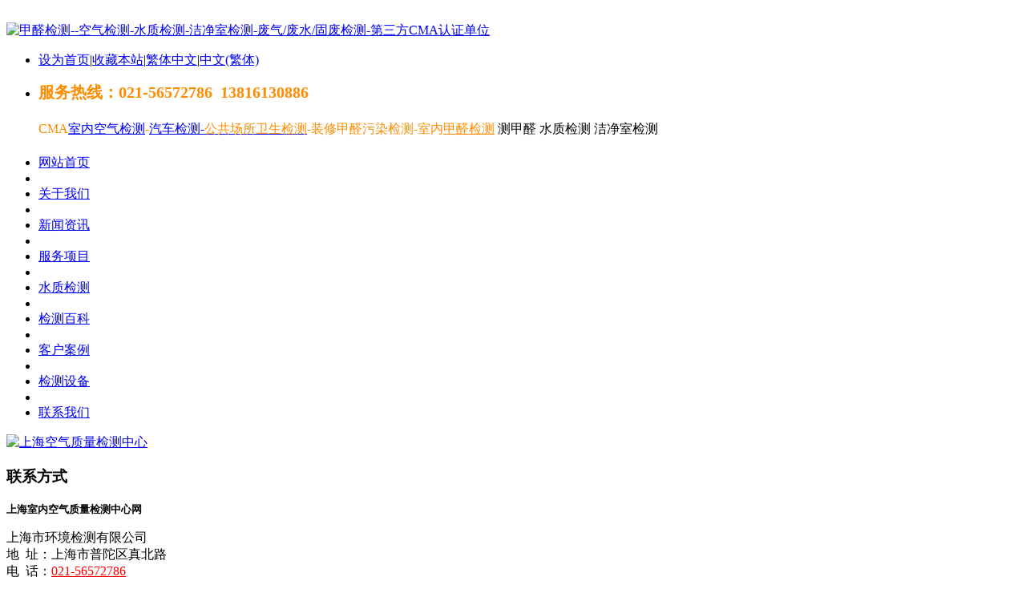

--- FILE ---
content_type: text/html
request_url: http://www.hrcoo.com/jishu/jishu2761.html
body_size: 6287
content:
<!DOCTYPE HTML>
<html>
<head>
<meta name="renderer" content="webkit">
<meta charset="utf-8" />
<meta http-equiv="X-UA-Compatible" content="IE=edge,chrome=1">
<script type="text/javascript">var met_wap_tpa=1,met_wap_tpb=0,met_wap_url='',mobile_lang='cn',mobile_prefix='http://www.hrcoo.com/jishu/shownews.php?id=2761&lang=cn';</script>
<script src="../public/js/mobile.js" type="text/javascript"></script>
<title>如何检测PM2.5 大气颗粒物浓度？检测标准是什么-甲醛检测--空气检测-水质检测-洁净室检测-废气/废水/固废检测-第三方CMA认证单位</title>
<meta name="description" content="&nbsp; &nbsp; &nbsp; &nbsp;如何检测PM2.5 大气颗粒物浓度？检测标准是什么？　　随着大气环境的恶化,对大气颗粒物检测的要求越来越高.颗粒物浓度的在线和离线检测就成了必要的检测装置。　　其中GB16157-1996对颗粒物检测装置做了确定了标准。　　1. 引用标准　　1.1本标准规定了在烟道、烟囱及排气筒以下简称烟道等固定污染源排气中颗粒物的测定方法和气态污染物的采样方" />
<meta name="keywords" content="上海空气检测、上海室内空气检测、上海甲醛检测、上海甲醛检测机构、上海CMA检测、洁净度检测、洁净室检测、无尘室检测、公共卫生检测、测甲醛、生活饮用水水质检测、二次供水卫生检测、排水水质检测、室内环境质量检测" />
<meta name="generator" content="MetInfo 5.3.19" />
<link href="../favicon.ico" rel="shortcut icon" />
<link rel="stylesheet" type="text/css" href="../public/ui/met/css/metinfo_ui.css" id="metuimodule" data-module ="2" />
<link rel="stylesheet" type="text/css" href="../templates/default/images/css/metinfo_red.css" />
<script src="../public/js/jQuery1.7.2.js" type="text/javascript"></script>
<script src="../public/js/ch.js" type="text/javascript"></script>
<script src="../public/ui/met/js/metinfo_ui.js" type="text/javascript"></script>
<!--[if IE]>
<script src="../public/js/html5.js" type="text/javascript"></script>
<![endif]-->
<script src="//msite.baidu.com/sdk/c.js?appid=1568534190873527"></script>
<script type="text/javascript" src="http://c.ibangkf.com/i/c-wishwxj.js"></script>
<script>
(function(){
    var bp = document.createElement('script');
    var curProtocol = window.location.protocol.split(':')[0];
    if (curProtocol === 'https'){
   bp.src = 'https://zz.bdstatic.com/linksubmit/push.js';
  }
  else{
  bp.src = 'http://push.zhanzhang.baidu.com/push.js';
  }
    var s = document.getElementsByTagName("script")[0];
    s.parentNode.insertBefore(bp, s);
})();
</script><script src="../public/js/video.js" type="text/javascript"></script>

</head>

<style type="text/css">
header{ background-image:url(../upload/201803/1520307319.png);background-repeat:no-repeat;background-position:center center; }
</style>
<body>
    <header>
		<div class="inner">
			<div class="top-logo">

				<a href="http://www.hrcoo.com/" title="甲醛检测--空气检测-水质检测-洁净室检测-废气/废水/固废检测-第三方CMA认证单位" id="web_logo">
					<img src="../upload/202009/1599714983.png" alt="甲醛检测--空气检测-水质检测-洁净室检测-废气/废水/固废检测-第三方CMA认证单位" title="甲醛检测--空气检测-水质检测-洁净室检测-废气/废水/固废检测-第三方CMA认证单位" style="margin:20px 0px 0px 0px;" />
				</a>

				<ul class="top-nav list-none">
					<li class="t"><a href='#' onclick='SetHome(this,window.location,"浏览器不支持此功能，请手动设置！");' style='cursor:pointer;' title='设为首页'  >设为首页</a><span>|</span><a href='#' onclick='addFavorite("浏览器不支持此功能，请手动设置！");' style='cursor:pointer;' title='收藏本站'  >收藏本站</a><span>|</span><a class="fontswitch" id="StranLink" href="javascript:StranBody()">繁体中文</a><span>|</span><a href='http://www.hrcoo.com/index.php?lang=tc' title='中文(繁体)' target='_blank' >中文(繁体)</a></li>
					<li class="b"><p><strong><span style="color: #ff8c00"><span style="font-family:微软雅黑;font-size: 20px">服务热线：021-56572786 &nbsp;13816130886</span></span></strong></p><p><span style="color: #ff8c00">CMA<a href="http://www.hrcoo.com/fuwu/fuwu57.html">室内空气检测</a></span><span style="color: #ff8c00">-<a href="http://www.hrcoo.com/news/20130902165.html">汽车<span style="color: rgb(255, 140, 0); background-color: rgb(250, 192, 143);"></span>检测-</a></span><a href="http://www.hrcoo.com/fuwu/fuwu56.html"><span style="color: #ff8c00">公共场所卫生检测</span></a><span style="color: #ff8c00">-</span><a class="zm" href="http://www.hrcoo.com/fuwu/fuwu51.html" style="line-height: 21px; color: rgb(51,51,51); text-decoration: none; -webkit-text-size-adjust: none" title="水和废水检测"><span style="color: #ff8c00">装修甲醛污染检测</span></a><span style="color: #ff8c00">-室内<span style="text-decoration:underline;"><span style="color:#ff8c00">甲醛检测</span></span>&nbsp;</span><span style="line-height: 2;">测甲醛&nbsp;水质检测 洁净室检测</span></p></li>
				</ul>
			</div>
			<nav><ul class="list-none"><li id="nav_10001" style='width:108px;' ><a href='http://www.hrcoo.com/' title='网站首页' class='nav'><span>网站首页</span></a></li><li class="line"></li><li id='nav_1' style='width:107px;' ><a href='../about/about.html'  title='关于我们' class='hover-none nav'><span>关于我们</span></a></li><li class="line"></li><li id='nav_2' style='width:107px;' ><a href='../news/'  title='新闻资讯' class='hover-none nav'><span>新闻资讯</span></a></li><li class="line"></li><li id='nav_47' style='width:107px;' ><a href='../fuwu/fuwu57.html'  title='服务项目' class='hover-none nav'><span>服务项目</span></a></li><li class="line"></li><li id='nav_82' style='width:107px;' ><a href='../shuizhi/'  title='水质检测' class='hover-none nav'><span>水质检测</span></a></li><li class="line"></li><li id='nav_77' style='width:107px;' class='navdown'><a href='../jishu/'  title='检测百科' class='hover-none nav'><span>检测百科</span></a></li><li class="line"></li><li id='nav_33' style='width:107px;' ><a href='../case/'  title='客户案例' class='hover-none nav'><span>客户案例</span></a></li><li class="line"></li><li id='nav_3' style='width:107px;' ><a href='../product/'  title='检测设备' class='hover-none nav'><span>检测设备</span></a></li><li class="line"></li><li id='nav_22' style='width:107px;' ><a href='../about/about22.html'  title='联系我们' class='hover-none nav'><span>联系我们</span></a></li></ul></nav>
		</div>
	</header>

	<div class="inner met_flash"><div class="flash">
<a href='http://www.hrcoo.com/news/20130613401.html' target='_blank' title='上海空气质量检测中心'><img src='../upload/201703/1488530630.jpg' width='980' alt='上海空气质量检测中心' height='200'></a>
</div></div>


<div class="sidebar inner">
    <div class="sb_nav">

			<h3 class='title title myCorner' data-corner='top 5px'>联系方式</h3>
			<div class="active editor"><div><span style="font-size:13px;"><strong>上海室内空气质量检测中心网</strong></span><br/><p>上海市环境检测有限公司<br/>地 &nbsp;址：上海市普陀区真北路<br/>电 &nbsp;话：<span style="color:#ff0000"><span style="text-decoration:underline;">021-56572786<br/></span></span>邮 &nbsp;编：200030<br/>Email：<a href="http://hrcoo@hrcoo.com" target="_self" style="background-color: rgb(255, 255, 255);">hrcoo@hrcoo.com</a><br/>网 &nbsp;址：<a href="http://www.hrcoo.com" se_prerender_url="complete" style="background-color: rgb(255, 255, 255);">www.hrcoo.com</a></p></div><div><img src="http://www.hrcoo.com/upload/202005/1589513008207988.jpg" data-width="175" width="175" data-height="350" height="350" title="1589513008207988.jpg" alt="客服-1.jpg"/></div><div class="clear"></div></div>
    </div>
    <div class="sb_box">
	    <h3 class="title">
			<div class="position">当前位置：<a href="http://www.hrcoo.com/" title="网站首页">网站首页</a> &gt; <a href=../jishu/ >检测百科</a></div>
			<span>检测百科</span>
		</h3>
		<div class="clear"></div>

        <div class="active" id="shownews">
            <h1 class="title">如何检测PM2.5 大气颗粒物浓度？检测标准是什么</h1>
            <div class="editor"><div><p>&nbsp; &nbsp; &nbsp; &nbsp;如何检测PM2.5 大气颗粒物浓度？检测标准是什么？</p><p>　　随着大气环境的恶化,对大气颗粒物检测的要求越来越高.颗粒物浓度的在线和离线检测就成了必要的检测装置。</p><p>　　其中GB16157-1996对颗粒物检测装置做了确定了标准。</p><center><img border="1" alt="PM2.5 大气颗粒物浓度检测标准" src="http://www.hrcoo.com/upload/201901/1546569479180516.jpg" width="550" height="366"/></center><p>　　1. 引用标准</p><p>　　1.1本标准规定了在烟道、烟囱及排气筒以下简称烟道等固定污染源排气中颗粒物的测定方法和气态污染物的采样方法。</p><p>　　1.2本标准适用于各种锅炉、工业炉窑、及其他固定污染源排气中颗粒物的测定和气态污染物的采样。</p><p>　　2. 检测项目</p><p>　　颗粒物</p><p>　　3.大气颗粒物定义</p><p>　　3.1颗粒物</p><p>　　颗粒物是指染料和其他物质在燃烧、合成、分解以及各种物料在机械处理中所产生的悬浮于排放气体中的固体和液体颗粒状物质。</p><p>　　3.2气态污染物</p><p>　　气态污染物是指以气体状态分散在排放气体中的各种污染物。</p><p>　　3.3标准状态下的干排气</p><p>　　标准状态下的干排气是指温度为273K压力为101300Pa条件下含水分的排气。</p><p>　　4 测定与计算内容</p><p>　　4.1 排气参数温度、压力、水分含量、成分的测定。</p><p>　　4.2 排气密度和气体分子量的计算。</p><p>　　4.3 排气流速和流量的测定。</p><p>　　4.4 排气中颗粒物的测定和排放浓度、排放率的计算。</p><p>　　4.5 排气中气态污染物的采样和排放浓度、排效率的计算。</p><p>　　5 采样的基本要求</p><p>　　5.1采样工况</p><p>　　应在生产设备处于正常运行状态下进行或根据有关污染物排放标准的要求在所规定的工况条件下测定。</p><p>　　5.2 采样位置和采样点</p><p>　　5.2.1采样位置</p><p>　　5.2.1.1采样位置应优先选择在垂直管段。应避开管道弯头和断面急剧变化的部位。采样位置应设置在距弯头、阀门、变径管下游方向不小于6倍直径和距上述部件上游方向不小于3倍直径处。对矩形烟道，其当量直径D=2AB/A+B。式中A、B为边长。</p><p>　　5.2.1.2对于气态污染物由于混合比较均匀其采样位置可不受上述规定限制但应避开涡流区。如果同时测定排气流量，采样位置仍按5.2.1.1选取。</p><p>　　5.2.1.3采样位置应避开对测试人员操作有危险的场所。</p><p>　　对于颗粒物来源的分析装置没有明确的标准。一般采用X射线能谱来定性颗粒物浓度中组分。</p><p><br/></p><div id="metinfo_additional"><p><br/></p><p><img src="http://www.hrcoo.com/upload/201812/1545895279675220.png" data-width="640" width="640" data-height="98" height="98"/ alt="上海室内空气质量检测中心-上海CMA检测报告"><br/></p><p style="margin-bottom: 0px; padding: 0px; color: rgb(62, 62, 62); font-family: &quot;Helvetica Neue&quot;, Helvetica, &quot;Hiragino Sans GB&quot;, &quot;Microsoft YaHei&quot;, Arial, sans-serif; font-size: 16px; line-height: 25px; max-width: 100%; clear: both; min-height: 1em; white-space: pre-wrap; word-wrap: break-word !important;"><img src="http://www.hrcoo.com/upload/201812/1545630014510857.png" data-width="640" width="640" data-height="504" height="504" style="color: rgb(51, 51, 51); font-family: &quot;Segoe UI&quot;, &quot;Lucida Grande&quot;, Helvetica, Arial, &quot;Microsoft YaHei&quot;, FreeSans, Arimo, &quot;Droid Sans&quot;, &quot;wenquanyi micro hei&quot;, &quot;Hiragino Sans GB&quot;, &quot;Hiragino Sans GB W3&quot;, Arial, sans-serif; font-size: 14px;"/ alt="上海室内空气质量检测中心-上海CMA检测报告"></p><p><br/></p></div><br /><span>标签:&nbsp&nbsp<a href="../search/search.php?class1=&class2=&class3=&searchtype=0&searchword=&lang=cn" target="_blank" title="上海CMA检测报告上海室内空气检测-上海检测技术有限公司-021-56572786"></a>&nbsp<a href="../search/search.php?class1=&class2=&class3=&searchtype=0&searchword=%E4%B8%8A%E6%B5%B7%E7%A9%BA%E6%B0%94%E6%A3%80%E6%B5%8B&lang=cn" target="_blank" title="上海CMA检测报告上海室内空气检测-上海检测技术有限公司-021-56572786">上海空气检测</a>&nbsp<a href="../search/search.php?class1=&class2=&class3=&searchtype=0&searchword=%E5%AE%A4%E5%86%85%E7%94%B2%E9%86%9B%E6%A3%80%E6%B5%8B&lang=cn" target="_blank" title="上海CMA检测报告上海室内空气检测-上海检测技术有限公司-021-56572786">室内甲醛检测</a></span></div><div class="clear"></div></div>
			<div class="met_hits"><div class='metjiathis'><div class="jiathis_style"><span class="jiathis_txt">分享到：</span><a class="jiathis_button_icons_1"></a><a class="jiathis_button_icons_2"></a><a class="jiathis_button_icons_3"></a><a class="jiathis_button_icons_4"></a><a href="http://www.jiathis.com/share" class="jiathis jiathis_txt jtico jtico_jiathis" target="_blank"></a></div><script type="text/javascript" src="http://v3.jiathis.com/code/jia.js?uid=1346378669840136" charset="utf-8"></script></div>点击次数：<span><script language='javascript' src='../include/hits.php?type=news&id=2761'></script></span>&nbsp;&nbsp;更新时间：2019-01-04 10:36:12&nbsp;&nbsp;【<a href="javascript:window.print()">打印此页</a>】&nbsp;&nbsp;【<a href="javascript:self.close()">关闭</a>】</div>
            <div class="met_page">上一条：<a href='jishu2766.html' >上海室内空气检测公司有哪些及报价？</a>&nbsp;&nbsp;下一条：<a href='jishu2751.html' >2018年上海市卫生状况政府工作总结报告</a></div>
        </div>

    </div>
    <div class="clear"></div>
</div>

<footer>
	<div class="inner">
		<div class="foot-nav"><a href='../news/news_4_1.html'  title='行业动态'>行业动态</a><span>|</span><a href='../message/'  title='在线留言'>在线留言</a><span>|</span><a href='../news/news_43_1.html'  title='生活常识'>生活常识</a><span>|</span><a href='../news/news_67_1.html'  title='办公室装修检测'>办公室装修检测</a><span>|</span><a href='../wsjc/'  title='公共卫生检测'>公共卫生检测</a><span>|</span><a href='../link/'  title='友情链接'>友情链接</a><span>|</span><a href='../member/'  title='会员中心'>会员中心</a><span>|</span><a href='../download/'  title='报告下载'>报告下载</a><span>|</span><a href='../sitemap/'  title='网站地图'>网站地图</a><span>|</span><a href='http://t.ibangkf.com/i/chat-wishwxj.html?l=wishwxj&page=http%3A//www.hrcoo.com/&auth_key=1476773997-0-0-http://t.ibangkf.com/i/chat-wishwxj.html?l=wishwxj&page=http%3A//www.hrcoo.com/&auth_key=' target='_blank' title='在线客服'>在线客服</a></div>
		<div class="foot-text">
			<p>版权所有 2011-2028 <script type="text/javascript">var cnzz_protocol = (("https:" == document.location.protocol) ? " https://" : " http://");document.write(unescape("%3Cspan id='cnzz_stat_icon_4741410'%3E%3C/span%3E%3Cscript src='" + cnzz_protocol + "s95.cnzz.com/stat.php%3Fid%3D4741410%26show%3Dpic1' type='text/javascript'%3E%3C/script%3E"));</script>

</p>
<p>200000</p>
<p>电话：<font color=red > 021-56572786</font> 上海市普陀区普陀区真北路 上海甲醛检测 空气检测 水质检测 公共卫生检测 <a href="http://www.hrcoo.com/sitemap.xml">Sitemapxml</a> <a href="http://www.hrcoo.com/sitemap.txt">SitemapTxt</a></p>
<p><table align="center" border="0" cellpadding="0" cellspacing="0" width="600"><tbody><tr class="firstRow"><td align="middle"><a href="http://www.hrcoo.com/kexin.html" target="_blank"><img height="40" src="http://www.hrcoo.com/templates/default/images/1.gif" width="108"/></a></td><td align="middle"><a href="http://beian.miit.gov.cn/" target="_blank"><img height="40" src="http://www.hrcoo.com/templates/default/images/2.gif" width="108"/></a></td><td align="middle"><img height="40" src="http://www.hrcoo.com/templates/default/images/3.gif" width="108"/></td><td align="middle"><img height="40" src="http://www.hrcoo.com/templates/default/images/4.gif" width="108"/></td><td align="middle"><img height="40" src="http://www.hrcoo.com/templates/default/images/5.gif" width="108"/></td><td align="middle" style="word-break: break-all;"><br/></td></tr></tbody></table></p>
<p><meta name="sogou_site_verification" content="p7iyWtu7T8"/><p>服务项目：<a href="http://www.hrcoo.com/fuwu/index.html" target="_blank" title="室内空气质量检测">室内空气质量检测</a> |<a href="http://www.hrcoo.com/fuwu/index.html" target="_blank" title="室内甲醛检测">室内甲醛检测</a> |<a href="http://www.hrcoo.com/shuizhi/" target="_blank" title="水质检测">水质检测</a> | 
	<a href="http://www.hrcoo.com/fuwu/fuwu89.html" target="_blank" title="洁净室检测">洁净室检测</a> | 
	<a href="http://www.hrcoo.com/fuwu/fuwu56.html" target="_blank" title="公共卫生检测">公共卫生检测</a> | 
	<a href="http://www.hrcoo.com/fuwu/fuwu50.html" target="_blank" title="废气检测">废气检测</a> | 
<a href="http://www.hrcoo.com/fuwu/fuwu51.html" target="_blank" title="废水检测">废水检测</a> | 
<a href="http://www.hrcoo.com/fuwu/fuwu49.html" target="_blank" title="噪声检测">噪声检测</a> | 
<a href="http://www.hrcoo.com/fuwu/fuwu80.html" target="_blank" title="集中中央空调卫生检测评价">集中中央空调卫生检测评价</a>|上海CMA检测报告、上海空气检测、上海室内空气检测、上海甲醛检测、上海甲醛检测机构、上海CMA检测、洁净度检测、洁净室检测、无尘室检测、公共卫生检测、测甲醛、生活饮用水水质检测、二次供水卫生检测、排水水质检测、室内环境质量检测。</p></p>

<!--以下是版权信息，购买商业授权之后方可去除！-->
			<div class="powered_by_metinfo">
				Powered&nbsp;by&nbsp;<a href="http://www.MetInfo.cn" target="_blank" title="企业网站管理系统">MetInfo&nbsp;5.3.19</a>
				&copy;2008-2020&nbsp;
				<a href="http://www.MetInfo.cn" target="_blank" title="企业网站建设">www.metinfo.cn</a>
			</div>
<!--版权信息结束-->
		</div>
	</div>
</footer>
<script src="../templates/default/images/js/fun.inc.js" type="text/javascript"></script>
<script src="../include/stat/stat.php?type=para&u=../&d=77-2761-cn" type="text/javascript"></script>

</body>
</html>